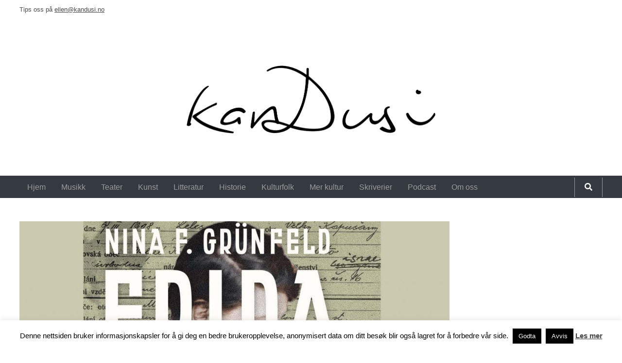

--- FILE ---
content_type: application/javascript
request_url: https://kandusi.no/wp-content/themes/KanDusi/library/build/menu-min.js?ver=3.1.4
body_size: -15
content:
"use strict";var responsiveMenu=function e(){var t;document.getElementById("primary-menu").classList.toggle("mobile-active")};